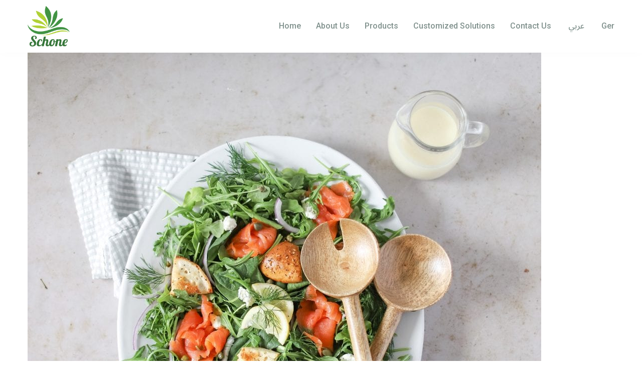

--- FILE ---
content_type: text/html; charset=UTF-8
request_url: https://www.schonefoods.com/smoked-salmon-bagel-panzanella-salad-3/
body_size: 9852
content:
<!DOCTYPE html>
<html lang="en">
<head>
	<!-- Basic Page Needs
	================================================== -->
	<meta charset="UTF-8" />
    	<meta charset="utf-8">
	<meta http-equiv="X-UA-Compatible" content="IE=edge">
	<meta name="viewport" content="width=device-width, initial-scale=1.0">
	<meta name="description" content="">
	<meta name="author" content="">
	<title>
		  SMOKED SALMON BAGEL PANZANELLA SALAD - Schone Foods	</title>
	<!-- Just for debugging purposes. Don't actually copy this line! -->
	<!--[if lt IE 9]><script src="../../docs-assets/js/ie8-responsive-file-warning.js"></script><![endif]-->

	<!-- HTML5 shim and Respond.js IE8 support of HTML5 elements and media queries -->
	<!--[if lt IE 9]>
	<script src="https://oss.maxcdn.com/libs/html5shiv/3.7.0/html5shiv.js"></script>
	<script src="https://oss.maxcdn.com/libs/respond.js/1.3.0/respond.min.js"></script>
	<![endif]-->

	<!-- Custom styles for this template -->
	<link rel="stylesheet" type="text/css" href="https://www.schonefoods.com/wp-content/themes/schone/assets/css/layout.css">
	<link rel="stylesheet" type="text/css" href="https://www.schonefoods.com/wp-content/themes/schone/assets/css/style.css?123331212311ssssss2323553">
	<link rel="stylesheet" type="text/css" href="https://www.schonefoods.com/wp-content/themes/schone/assets/css/responsive.css?1251112323ss2353">
	<link rel="preconnect" href="https://fonts.googleapis.com">
	<link rel="preconnect" href="https://fonts.gstatic.com" crossorigin>
	<link href="https://fonts.googleapis.com/css2?family=Roboto:wght@300;400;500;700;900&display=swap" rel="stylesheet">
	<link rel="preconnect" href="https://fonts.googleapis.com">
<link rel="preconnect" href="https://fonts.gstatic.com" crossorigin>
<link href="https://fonts.googleapis.com/css2?family=Noto+Sans+Arabic:wght@200;300;400;500;600;700;800;900&display=swap" rel="stylesheet">
    <meta name='robots' content='max-image-preview:large' />
	<style>img:is([sizes="auto" i], [sizes^="auto," i]) { contain-intrinsic-size: 3000px 1500px }</style>
	<!-- Google tag (gtag.js) consent mode dataLayer added by Site Kit -->
<script type="text/javascript" id="google_gtagjs-js-consent-mode-data-layer">
/* <![CDATA[ */
window.dataLayer = window.dataLayer || [];function gtag(){dataLayer.push(arguments);}
gtag('consent', 'default', {"ad_personalization":"denied","ad_storage":"denied","ad_user_data":"denied","analytics_storage":"denied","functionality_storage":"denied","security_storage":"denied","personalization_storage":"denied","region":["AT","BE","BG","CH","CY","CZ","DE","DK","EE","ES","FI","FR","GB","GR","HR","HU","IE","IS","IT","LI","LT","LU","LV","MT","NL","NO","PL","PT","RO","SE","SI","SK"],"wait_for_update":500});
window._googlesitekitConsentCategoryMap = {"statistics":["analytics_storage"],"marketing":["ad_storage","ad_user_data","ad_personalization"],"functional":["functionality_storage","security_storage"],"preferences":["personalization_storage"]};
window._googlesitekitConsents = {"ad_personalization":"denied","ad_storage":"denied","ad_user_data":"denied","analytics_storage":"denied","functionality_storage":"denied","security_storage":"denied","personalization_storage":"denied","region":["AT","BE","BG","CH","CY","CZ","DE","DK","EE","ES","FI","FR","GB","GR","HR","HU","IE","IS","IT","LI","LT","LU","LV","MT","NL","NO","PL","PT","RO","SE","SI","SK"],"wait_for_update":500};
/* ]]> */
</script>
<!-- End Google tag (gtag.js) consent mode dataLayer added by Site Kit -->
<link rel='dns-prefetch' href='//code.jquery.com' />
<link rel='dns-prefetch' href='//www.googletagmanager.com' />
<link rel="alternate" type="application/rss+xml" title="Schone Foods &raquo; Feed" href="https://www.schonefoods.com/feed/" />
<link rel="alternate" type="application/rss+xml" title="Schone Foods &raquo; Comments Feed" href="https://www.schonefoods.com/comments/feed/" />
<script type="text/javascript">
/* <![CDATA[ */
window._wpemojiSettings = {"baseUrl":"https:\/\/s.w.org\/images\/core\/emoji\/16.0.1\/72x72\/","ext":".png","svgUrl":"https:\/\/s.w.org\/images\/core\/emoji\/16.0.1\/svg\/","svgExt":".svg","source":{"concatemoji":"https:\/\/www.schonefoods.com\/wp-includes\/js\/wp-emoji-release.min.js?ver=6.8.3"}};
/*! This file is auto-generated */
!function(s,n){var o,i,e;function c(e){try{var t={supportTests:e,timestamp:(new Date).valueOf()};sessionStorage.setItem(o,JSON.stringify(t))}catch(e){}}function p(e,t,n){e.clearRect(0,0,e.canvas.width,e.canvas.height),e.fillText(t,0,0);var t=new Uint32Array(e.getImageData(0,0,e.canvas.width,e.canvas.height).data),a=(e.clearRect(0,0,e.canvas.width,e.canvas.height),e.fillText(n,0,0),new Uint32Array(e.getImageData(0,0,e.canvas.width,e.canvas.height).data));return t.every(function(e,t){return e===a[t]})}function u(e,t){e.clearRect(0,0,e.canvas.width,e.canvas.height),e.fillText(t,0,0);for(var n=e.getImageData(16,16,1,1),a=0;a<n.data.length;a++)if(0!==n.data[a])return!1;return!0}function f(e,t,n,a){switch(t){case"flag":return n(e,"\ud83c\udff3\ufe0f\u200d\u26a7\ufe0f","\ud83c\udff3\ufe0f\u200b\u26a7\ufe0f")?!1:!n(e,"\ud83c\udde8\ud83c\uddf6","\ud83c\udde8\u200b\ud83c\uddf6")&&!n(e,"\ud83c\udff4\udb40\udc67\udb40\udc62\udb40\udc65\udb40\udc6e\udb40\udc67\udb40\udc7f","\ud83c\udff4\u200b\udb40\udc67\u200b\udb40\udc62\u200b\udb40\udc65\u200b\udb40\udc6e\u200b\udb40\udc67\u200b\udb40\udc7f");case"emoji":return!a(e,"\ud83e\udedf")}return!1}function g(e,t,n,a){var r="undefined"!=typeof WorkerGlobalScope&&self instanceof WorkerGlobalScope?new OffscreenCanvas(300,150):s.createElement("canvas"),o=r.getContext("2d",{willReadFrequently:!0}),i=(o.textBaseline="top",o.font="600 32px Arial",{});return e.forEach(function(e){i[e]=t(o,e,n,a)}),i}function t(e){var t=s.createElement("script");t.src=e,t.defer=!0,s.head.appendChild(t)}"undefined"!=typeof Promise&&(o="wpEmojiSettingsSupports",i=["flag","emoji"],n.supports={everything:!0,everythingExceptFlag:!0},e=new Promise(function(e){s.addEventListener("DOMContentLoaded",e,{once:!0})}),new Promise(function(t){var n=function(){try{var e=JSON.parse(sessionStorage.getItem(o));if("object"==typeof e&&"number"==typeof e.timestamp&&(new Date).valueOf()<e.timestamp+604800&&"object"==typeof e.supportTests)return e.supportTests}catch(e){}return null}();if(!n){if("undefined"!=typeof Worker&&"undefined"!=typeof OffscreenCanvas&&"undefined"!=typeof URL&&URL.createObjectURL&&"undefined"!=typeof Blob)try{var e="postMessage("+g.toString()+"("+[JSON.stringify(i),f.toString(),p.toString(),u.toString()].join(",")+"));",a=new Blob([e],{type:"text/javascript"}),r=new Worker(URL.createObjectURL(a),{name:"wpTestEmojiSupports"});return void(r.onmessage=function(e){c(n=e.data),r.terminate(),t(n)})}catch(e){}c(n=g(i,f,p,u))}t(n)}).then(function(e){for(var t in e)n.supports[t]=e[t],n.supports.everything=n.supports.everything&&n.supports[t],"flag"!==t&&(n.supports.everythingExceptFlag=n.supports.everythingExceptFlag&&n.supports[t]);n.supports.everythingExceptFlag=n.supports.everythingExceptFlag&&!n.supports.flag,n.DOMReady=!1,n.readyCallback=function(){n.DOMReady=!0}}).then(function(){return e}).then(function(){var e;n.supports.everything||(n.readyCallback(),(e=n.source||{}).concatemoji?t(e.concatemoji):e.wpemoji&&e.twemoji&&(t(e.twemoji),t(e.wpemoji)))}))}((window,document),window._wpemojiSettings);
/* ]]> */
</script>
<style id='wp-emoji-styles-inline-css' type='text/css'>

	img.wp-smiley, img.emoji {
		display: inline !important;
		border: none !important;
		box-shadow: none !important;
		height: 1em !important;
		width: 1em !important;
		margin: 0 0.07em !important;
		vertical-align: -0.1em !important;
		background: none !important;
		padding: 0 !important;
	}
</style>
<link rel='stylesheet' id='wp-block-library-css' href='https://www.schonefoods.com/wp-includes/css/dist/block-library/style.min.css?ver=6.8.3' type='text/css' media='all' />
<style id='classic-theme-styles-inline-css' type='text/css'>
/*! This file is auto-generated */
.wp-block-button__link{color:#fff;background-color:#32373c;border-radius:9999px;box-shadow:none;text-decoration:none;padding:calc(.667em + 2px) calc(1.333em + 2px);font-size:1.125em}.wp-block-file__button{background:#32373c;color:#fff;text-decoration:none}
</style>
<style id='global-styles-inline-css' type='text/css'>
:root{--wp--preset--aspect-ratio--square: 1;--wp--preset--aspect-ratio--4-3: 4/3;--wp--preset--aspect-ratio--3-4: 3/4;--wp--preset--aspect-ratio--3-2: 3/2;--wp--preset--aspect-ratio--2-3: 2/3;--wp--preset--aspect-ratio--16-9: 16/9;--wp--preset--aspect-ratio--9-16: 9/16;--wp--preset--color--black: #000000;--wp--preset--color--cyan-bluish-gray: #abb8c3;--wp--preset--color--white: #ffffff;--wp--preset--color--pale-pink: #f78da7;--wp--preset--color--vivid-red: #cf2e2e;--wp--preset--color--luminous-vivid-orange: #ff6900;--wp--preset--color--luminous-vivid-amber: #fcb900;--wp--preset--color--light-green-cyan: #7bdcb5;--wp--preset--color--vivid-green-cyan: #00d084;--wp--preset--color--pale-cyan-blue: #8ed1fc;--wp--preset--color--vivid-cyan-blue: #0693e3;--wp--preset--color--vivid-purple: #9b51e0;--wp--preset--gradient--vivid-cyan-blue-to-vivid-purple: linear-gradient(135deg,rgba(6,147,227,1) 0%,rgb(155,81,224) 100%);--wp--preset--gradient--light-green-cyan-to-vivid-green-cyan: linear-gradient(135deg,rgb(122,220,180) 0%,rgb(0,208,130) 100%);--wp--preset--gradient--luminous-vivid-amber-to-luminous-vivid-orange: linear-gradient(135deg,rgba(252,185,0,1) 0%,rgba(255,105,0,1) 100%);--wp--preset--gradient--luminous-vivid-orange-to-vivid-red: linear-gradient(135deg,rgba(255,105,0,1) 0%,rgb(207,46,46) 100%);--wp--preset--gradient--very-light-gray-to-cyan-bluish-gray: linear-gradient(135deg,rgb(238,238,238) 0%,rgb(169,184,195) 100%);--wp--preset--gradient--cool-to-warm-spectrum: linear-gradient(135deg,rgb(74,234,220) 0%,rgb(151,120,209) 20%,rgb(207,42,186) 40%,rgb(238,44,130) 60%,rgb(251,105,98) 80%,rgb(254,248,76) 100%);--wp--preset--gradient--blush-light-purple: linear-gradient(135deg,rgb(255,206,236) 0%,rgb(152,150,240) 100%);--wp--preset--gradient--blush-bordeaux: linear-gradient(135deg,rgb(254,205,165) 0%,rgb(254,45,45) 50%,rgb(107,0,62) 100%);--wp--preset--gradient--luminous-dusk: linear-gradient(135deg,rgb(255,203,112) 0%,rgb(199,81,192) 50%,rgb(65,88,208) 100%);--wp--preset--gradient--pale-ocean: linear-gradient(135deg,rgb(255,245,203) 0%,rgb(182,227,212) 50%,rgb(51,167,181) 100%);--wp--preset--gradient--electric-grass: linear-gradient(135deg,rgb(202,248,128) 0%,rgb(113,206,126) 100%);--wp--preset--gradient--midnight: linear-gradient(135deg,rgb(2,3,129) 0%,rgb(40,116,252) 100%);--wp--preset--font-size--small: 13px;--wp--preset--font-size--medium: 20px;--wp--preset--font-size--large: 36px;--wp--preset--font-size--x-large: 42px;--wp--preset--spacing--20: 0.44rem;--wp--preset--spacing--30: 0.67rem;--wp--preset--spacing--40: 1rem;--wp--preset--spacing--50: 1.5rem;--wp--preset--spacing--60: 2.25rem;--wp--preset--spacing--70: 3.38rem;--wp--preset--spacing--80: 5.06rem;--wp--preset--shadow--natural: 6px 6px 9px rgba(0, 0, 0, 0.2);--wp--preset--shadow--deep: 12px 12px 50px rgba(0, 0, 0, 0.4);--wp--preset--shadow--sharp: 6px 6px 0px rgba(0, 0, 0, 0.2);--wp--preset--shadow--outlined: 6px 6px 0px -3px rgba(255, 255, 255, 1), 6px 6px rgba(0, 0, 0, 1);--wp--preset--shadow--crisp: 6px 6px 0px rgba(0, 0, 0, 1);}:where(.is-layout-flex){gap: 0.5em;}:where(.is-layout-grid){gap: 0.5em;}body .is-layout-flex{display: flex;}.is-layout-flex{flex-wrap: wrap;align-items: center;}.is-layout-flex > :is(*, div){margin: 0;}body .is-layout-grid{display: grid;}.is-layout-grid > :is(*, div){margin: 0;}:where(.wp-block-columns.is-layout-flex){gap: 2em;}:where(.wp-block-columns.is-layout-grid){gap: 2em;}:where(.wp-block-post-template.is-layout-flex){gap: 1.25em;}:where(.wp-block-post-template.is-layout-grid){gap: 1.25em;}.has-black-color{color: var(--wp--preset--color--black) !important;}.has-cyan-bluish-gray-color{color: var(--wp--preset--color--cyan-bluish-gray) !important;}.has-white-color{color: var(--wp--preset--color--white) !important;}.has-pale-pink-color{color: var(--wp--preset--color--pale-pink) !important;}.has-vivid-red-color{color: var(--wp--preset--color--vivid-red) !important;}.has-luminous-vivid-orange-color{color: var(--wp--preset--color--luminous-vivid-orange) !important;}.has-luminous-vivid-amber-color{color: var(--wp--preset--color--luminous-vivid-amber) !important;}.has-light-green-cyan-color{color: var(--wp--preset--color--light-green-cyan) !important;}.has-vivid-green-cyan-color{color: var(--wp--preset--color--vivid-green-cyan) !important;}.has-pale-cyan-blue-color{color: var(--wp--preset--color--pale-cyan-blue) !important;}.has-vivid-cyan-blue-color{color: var(--wp--preset--color--vivid-cyan-blue) !important;}.has-vivid-purple-color{color: var(--wp--preset--color--vivid-purple) !important;}.has-black-background-color{background-color: var(--wp--preset--color--black) !important;}.has-cyan-bluish-gray-background-color{background-color: var(--wp--preset--color--cyan-bluish-gray) !important;}.has-white-background-color{background-color: var(--wp--preset--color--white) !important;}.has-pale-pink-background-color{background-color: var(--wp--preset--color--pale-pink) !important;}.has-vivid-red-background-color{background-color: var(--wp--preset--color--vivid-red) !important;}.has-luminous-vivid-orange-background-color{background-color: var(--wp--preset--color--luminous-vivid-orange) !important;}.has-luminous-vivid-amber-background-color{background-color: var(--wp--preset--color--luminous-vivid-amber) !important;}.has-light-green-cyan-background-color{background-color: var(--wp--preset--color--light-green-cyan) !important;}.has-vivid-green-cyan-background-color{background-color: var(--wp--preset--color--vivid-green-cyan) !important;}.has-pale-cyan-blue-background-color{background-color: var(--wp--preset--color--pale-cyan-blue) !important;}.has-vivid-cyan-blue-background-color{background-color: var(--wp--preset--color--vivid-cyan-blue) !important;}.has-vivid-purple-background-color{background-color: var(--wp--preset--color--vivid-purple) !important;}.has-black-border-color{border-color: var(--wp--preset--color--black) !important;}.has-cyan-bluish-gray-border-color{border-color: var(--wp--preset--color--cyan-bluish-gray) !important;}.has-white-border-color{border-color: var(--wp--preset--color--white) !important;}.has-pale-pink-border-color{border-color: var(--wp--preset--color--pale-pink) !important;}.has-vivid-red-border-color{border-color: var(--wp--preset--color--vivid-red) !important;}.has-luminous-vivid-orange-border-color{border-color: var(--wp--preset--color--luminous-vivid-orange) !important;}.has-luminous-vivid-amber-border-color{border-color: var(--wp--preset--color--luminous-vivid-amber) !important;}.has-light-green-cyan-border-color{border-color: var(--wp--preset--color--light-green-cyan) !important;}.has-vivid-green-cyan-border-color{border-color: var(--wp--preset--color--vivid-green-cyan) !important;}.has-pale-cyan-blue-border-color{border-color: var(--wp--preset--color--pale-cyan-blue) !important;}.has-vivid-cyan-blue-border-color{border-color: var(--wp--preset--color--vivid-cyan-blue) !important;}.has-vivid-purple-border-color{border-color: var(--wp--preset--color--vivid-purple) !important;}.has-vivid-cyan-blue-to-vivid-purple-gradient-background{background: var(--wp--preset--gradient--vivid-cyan-blue-to-vivid-purple) !important;}.has-light-green-cyan-to-vivid-green-cyan-gradient-background{background: var(--wp--preset--gradient--light-green-cyan-to-vivid-green-cyan) !important;}.has-luminous-vivid-amber-to-luminous-vivid-orange-gradient-background{background: var(--wp--preset--gradient--luminous-vivid-amber-to-luminous-vivid-orange) !important;}.has-luminous-vivid-orange-to-vivid-red-gradient-background{background: var(--wp--preset--gradient--luminous-vivid-orange-to-vivid-red) !important;}.has-very-light-gray-to-cyan-bluish-gray-gradient-background{background: var(--wp--preset--gradient--very-light-gray-to-cyan-bluish-gray) !important;}.has-cool-to-warm-spectrum-gradient-background{background: var(--wp--preset--gradient--cool-to-warm-spectrum) !important;}.has-blush-light-purple-gradient-background{background: var(--wp--preset--gradient--blush-light-purple) !important;}.has-blush-bordeaux-gradient-background{background: var(--wp--preset--gradient--blush-bordeaux) !important;}.has-luminous-dusk-gradient-background{background: var(--wp--preset--gradient--luminous-dusk) !important;}.has-pale-ocean-gradient-background{background: var(--wp--preset--gradient--pale-ocean) !important;}.has-electric-grass-gradient-background{background: var(--wp--preset--gradient--electric-grass) !important;}.has-midnight-gradient-background{background: var(--wp--preset--gradient--midnight) !important;}.has-small-font-size{font-size: var(--wp--preset--font-size--small) !important;}.has-medium-font-size{font-size: var(--wp--preset--font-size--medium) !important;}.has-large-font-size{font-size: var(--wp--preset--font-size--large) !important;}.has-x-large-font-size{font-size: var(--wp--preset--font-size--x-large) !important;}
:where(.wp-block-post-template.is-layout-flex){gap: 1.25em;}:where(.wp-block-post-template.is-layout-grid){gap: 1.25em;}
:where(.wp-block-columns.is-layout-flex){gap: 2em;}:where(.wp-block-columns.is-layout-grid){gap: 2em;}
:root :where(.wp-block-pullquote){font-size: 1.5em;line-height: 1.6;}
</style>
<link rel='stylesheet' id='contact-form-7-css' href='https://www.schonefoods.com/wp-content/plugins/contact-form-7/includes/css/styles.css?ver=6.1.2' type='text/css' media='all' />
<script type="text/javascript" src="https://code.jquery.com/jquery-1.10.2.min.js?ver=1.10.2" id="jquery-js"></script>

<!-- Google tag (gtag.js) snippet added by Site Kit -->
<!-- Google Analytics snippet added by Site Kit -->
<script type="text/javascript" src="https://www.googletagmanager.com/gtag/js?id=GT-M3K4G5WQ" id="google_gtagjs-js" async></script>
<script type="text/javascript" id="google_gtagjs-js-after">
/* <![CDATA[ */
window.dataLayer = window.dataLayer || [];function gtag(){dataLayer.push(arguments);}
gtag("set","linker",{"domains":["www.schonefoods.com"]});
gtag("js", new Date());
gtag("set", "developer_id.dZTNiMT", true);
gtag("config", "GT-M3K4G5WQ");
/* ]]> */
</script>
<link rel="https://api.w.org/" href="https://www.schonefoods.com/wp-json/" /><link rel="alternate" title="JSON" type="application/json" href="https://www.schonefoods.com/wp-json/wp/v2/posts/3315" /><link rel="canonical" href="https://www.schonefoods.com/smoked-salmon-bagel-panzanella-salad-3/" />
<link rel='shortlink' href='https://www.schonefoods.com/?p=3315' />
<link rel="alternate" title="oEmbed (JSON)" type="application/json+oembed" href="https://www.schonefoods.com/wp-json/oembed/1.0/embed?url=https%3A%2F%2Fwww.schonefoods.com%2Fsmoked-salmon-bagel-panzanella-salad-3%2F" />
<link rel="alternate" title="oEmbed (XML)" type="text/xml+oembed" href="https://www.schonefoods.com/wp-json/oembed/1.0/embed?url=https%3A%2F%2Fwww.schonefoods.com%2Fsmoked-salmon-bagel-panzanella-salad-3%2F&#038;format=xml" />
<meta name="generator" content="Site Kit by Google 1.163.0" /><style type='text/css'>.rp4wp-related-posts ul{width:100%;padding:0;margin:0;float:left;}
.rp4wp-related-posts ul>li{list-style:none;padding:0;margin:0;padding-bottom:20px;clear:both;}
.rp4wp-related-posts ul>li>p{margin:0;padding:0;}
.rp4wp-related-post-image{width:35%;padding-right:25px;-moz-box-sizing:border-box;-webkit-box-sizing:border-box;box-sizing:border-box;float:left;}</style>

<!-- Google Tag Manager snippet added by Site Kit -->
<script type="text/javascript">
/* <![CDATA[ */

			( function( w, d, s, l, i ) {
				w[l] = w[l] || [];
				w[l].push( {'gtm.start': new Date().getTime(), event: 'gtm.js'} );
				var f = d.getElementsByTagName( s )[0],
					j = d.createElement( s ), dl = l != 'dataLayer' ? '&l=' + l : '';
				j.async = true;
				j.src = 'https://www.googletagmanager.com/gtm.js?id=' + i + dl;
				f.parentNode.insertBefore( j, f );
			} )( window, document, 'script', 'dataLayer', 'GTM-5NKN5PKM' );
			
/* ]]> */
</script>

<!-- End Google Tag Manager snippet added by Site Kit -->
<link rel="icon" href="https://www.schonefoods.com/wp-content/uploads/2022/03/favicon-120x120.png" sizes="32x32" />
<link rel="icon" href="https://www.schonefoods.com/wp-content/uploads/2022/03/favicon-300x300.png" sizes="192x192" />
<link rel="apple-touch-icon" href="https://www.schonefoods.com/wp-content/uploads/2022/03/favicon-300x300.png" />
<meta name="msapplication-TileImage" content="https://www.schonefoods.com/wp-content/uploads/2022/03/favicon-300x300.png" />
		<style type="text/css" id="wp-custom-css">
			.page-id-345.entry-title {
display: none;
}		</style>
		</head>
<body data-rsssl=1 class="wp-singular post-template-default single single-post postid-3315 single-format-standard wp-theme-schone">
<!-- Wrapper Start -->
<div id="wrapper">
<header>
	<div class="container">
		<div class="row">
			<div class="col-md-12 header-menu-main">
									<div class="logo-main">
						<a href="https://www.schonefoods.com/"><img src="https://www.schonefoods.com/wp-content/uploads/2022/03/Schone-Logo.svg" alt="Logo"/></a>
						<div class="mobile-menu-ico">
							<i class="fa fa-bars"></i>
						</div>
					</div>
								<div class="header-menu">
					<ul id="menu-primary-menu" class=""><li id="menu-item-29" class="menu-item menu-item-type-post_type menu-item-object-page menu-item-home first menu-item-29"><a title="Home" href="https://www.schonefoods.com/">Home</a></li>
<li id="menu-item-30" class="menu-item menu-item-type-post_type menu-item-object-page menu-item-30"><a title="About Us" href="https://www.schonefoods.com/about-us/">About Us</a></li>
<li id="menu-item-33" class="menu-item menu-item-type-post_type menu-item-object-page menu-item-33"><a title="Products" href="https://www.schonefoods.com/products/">Products</a></li>
<li id="menu-item-32" class="menu-item menu-item-type-post_type menu-item-object-page menu-item-32"><a title="Customized Solutions" href="https://www.schonefoods.com/customized-solutions/">Customized Solutions</a></li>
<li id="menu-item-31" class="menu-item menu-item-type-post_type menu-item-object-page menu-item-31"><a title="Contact Us" href="https://www.schonefoods.com/contact-us/">Contact Us</a></li>
<li id="menu-item-300" class="engLanguage nohover ara menu-item menu-item-type-custom menu-item-object-custom menu-item-300"><a title="عربي" href="https://www.schonefoods.com/ar/"><span class="glyphicon Arabic"></span>&nbsp;عربي</a></li>
<li id="menu-item-301" class="engLanguage nohover menu-item menu-item-type-custom menu-item-object-custom last menu-item-301"><a title="Ger" href="https://www.schonefoods.com/ger/"><span class="glyphicon Germany"></span>&nbsp;Ger</a></li>
</ul>				</div>
			</div>
		</div>
	</div>
</header><div class="container">
<div class="singlepage">
		
		
		<div class="post-3315 post type-post status-publish format-standard has-post-thumbnail hentry category-recipe category-tips" id="post-3315">
		
	
		<div class="singlethumb">
		
			<img width="1024" height="1024" src="https://www.schonefoods.com/wp-content/uploads/2024/04/11.jpg" class="attachment-post-thumbnail size-post-thumbnail wp-post-image" alt="" decoding="async" fetchpriority="high" srcset="https://www.schonefoods.com/wp-content/uploads/2024/04/11.jpg 1024w, https://www.schonefoods.com/wp-content/uploads/2024/04/11-300x300.jpg 300w, https://www.schonefoods.com/wp-content/uploads/2024/04/11-150x150.jpg 150w, https://www.schonefoods.com/wp-content/uploads/2024/04/11-768x768.jpg 768w, https://www.schonefoods.com/wp-content/uploads/2024/04/11-120x120.jpg 120w" sizes="(max-width: 1024px) 100vw, 1024px" />	
			</div>
			
			<div class="singlethumbcontent">
			
				<h2>SMOKED SALMON BAGEL PANZANELLA SALAD</h2>
					
					
					
				<p>I took some of the best flavour combinations of all time, and made a fresh new salad! This Smoked Salmon Bagel Panzanella Salad is full of creamy chunks of herbed creamy cheese, crispy bagel croutons, smoked salmon, sliced red onion, fresh dill and briny capers. Super excited for you all to try this recipe. I truly haven’t seen this anywhere else!</p>
<p>&nbsp;</p>
<p>Nothing beats new salad ideas, and this <a href="https://www.schonefoods.com/6-foods-to-eat-for-healthier-hair/">Salmon Bagel Panzanella Salad</a> is super fun and easy to throw together. A bonus is that it even works as a brunch, lunch or dinner <a href="https://www.schonefoods.com/the-perfect-blend-plum-coffee-cake-delight/">recipe</a>! Let’s get down to it, shall we?</p>
<h2 class="wp-block-heading">What is Panzanella?</h2>
<p>Panzanella is an Italian salad made from pieces of stale bread with the addition of tomatoes, onions, or basil, and a dressing of vinegar and olive oil. The salad is a specialty of Tuscany (oh how I miss you), where it is usually served in the summer, making use of the fresh summer vegetables that are in season. The two words: <em>pane</em>, meaning <em>bread</em>, and <em>zanella</em>, meaning <em>soup <a href="https://www.schonefoods.com/fraiche-table-shawarma-bowls/">bowl</a>. </em>This recipe is by NO MEANS authentic, but it’s a fun play on a classic using bagels instead of croutons.</p>
<h2 class="wp-block-heading">Homemade Bagel Croutons</h2>
<p>I love homemade croutons (see my original recipe here) and these bagel croutons are SO easy and fun. Take your favourite bagel flavour (I used Everything Bagel so I didn’t have to add much seasoning) and cover in a little pinch of salt and a drizzle of <a href="https://www.schonefoods.com/citrus-kiwi-fruit-salad-with-honey-lime-dressing/">olive oil</a> and bake at 400 F for 10 minutes until crispy. Super addicting and a fun way to use up bagels on the verge of going stale!</p>
<h2 class="wp-block-heading">What is Cold Smoked Salmon?</h2>
<p><a href="https://www.schonefoods.com/smoked-salmon-bagel-panzanella-salad/">Smoked salmon</a> can be made from any part of the fish, and it starts with salt curing or brining. The salmon can be covered in spices or a dry rub after curing, then smoked in one of two ways: cold or hot.</p>
<div class="jsx-1503450508 Post__item Post__html">
<div class="Html">
<p>Cold-smoked salmon, the type used in this recipe, is where the salmon is slowly exposed to smoke in a controlled environment for several days. The salmon stays very moist, develops a silky texture and a beautiful colour. Cold-smoked salmon has a subtle layer of smoky flavour and is the common type of salmon used in a bagel and cream cheese and is usually sold thinly sliced!  I get mine from Tru Local.</p>
<p>The base of this salad is arugula which brings a great peppery flavour to the party. But a big bonus is how healthy arugula is. It is actually from the same family as brussels sprouts, kale, cauliflower, and broccoli! Arugula is such  a nutrient-dense green and is high in fiber and phytochemicals, and like all leafy greens, low in calories. Feel even better about your next fresh arugula salad (I love tossing it with olive oil and a pinch of salt to top on our pizzas). Learn more from an article here!</p>
<p>For more cold salad recipes try <a href="https://www.schonefoods.com/spring-asparagus-salad/">this Spring Asparagus</a> Salad, Crab Wedge</p>
<h2 class="wprm-recipe-name">Smoked Salmon Bagel Panzanella Salad</h2>
<div class="wprm-recipe-summary">
<p>I took some of the best flavour combinations of all time, and made a fresh new salad! This Smoked Salmon Bagel Panzanella Salad is full of creamy chunks of Boursin cheese, crispy bagel croutons, smoked salmon, sliced red onion, dill and capers. Super excited for you all to try this recipe. I truly haven&#8217;t seen this anywhere else!</p>
</div>
<div class="wprm-recipe-details-container wprm-recipe-tags-container">
<div class="wprm-recipe-course-container"> <span class="wprm-recipe-details-name wprm-recipe-course-name">Course</span> <span class="wprm-recipe-course">Dinner, Lunch, Salad</span></div>
<div class="wprm-recipe-keyword-container"> <span class="wprm-recipe-details-name wprm-recipe-keyword-name">Keyword</span> <span class="wprm-recipe-keyword">Arugula, bagel, Cherry Kale Salad, Panzanella, Salmon, smoked salmon</span></div>
</div>
<div class="wprm-recipe-details-container wprm-recipe-times-container">
<div class="wprm-recipe-total-time-container"> <span class="wprm-recipe-details-name wprm-recipe-total-time-name">Total Time</span> <span class="wprm-recipe-details wprm-recipe-details-minutes wprm-recipe-total_time wprm-recipe-total_time-minutes">5</span> <span class="wprm-recipe-details-unit wprm-recipe-details-minutes wprm-recipe-total_time-unit wprm-recipe-total_timeunit-minutes">minutes</span></div>
</div>
<div class="wprm-recipe-details-container">
<div class="wprm-recipe-servings-container"> <span class="wprm-recipe-details-name wprm-recipe-servings-name">Servings</span> <span class="wprm-recipe-details wprm-recipe-servings wprm-recipe-servings-59841">4</span> <span class="wprm-recipe-details-unit wprm-recipe-servings-unit">-6</span></div>
<div class="wprm-recipe-author-container"> <span class="wprm-recipe-details-name wprm-recipe-author-name">Author</span> <span class="wprm-recipe-details wprm-recipe-author">Fraiche</span></div>
</div>
<div class="wprm-recipe-ingredients-container">
<h3 class="wprm-recipe-header">Ingredients</h3>
<div class="wprm-recipe-ingredient-group">
<h4 class="wprm-recipe-group-name wprm-recipe-ingredient-group-name">For the Dressing</h4>
<ul class="wprm-recipe-ingredients">
<li class="wprm-recipe-ingredient"><span class="wprm-recipe-ingredient-amount">2</span> <span class="wprm-recipe-ingredient-name">garlic cloves minced</span></li>
<li class="wprm-recipe-ingredient"><span class="wprm-recipe-ingredient-name">Juice of 1 <a href="https://www.schonefoods.com/summer-fruit-salad-with-coconut-lemon-poppyseed-dressing/">lemon</a></span></li>
<li class="wprm-recipe-ingredient"><span class="wprm-recipe-ingredient-amount">2</span> <span class="wprm-recipe-ingredient-unit">teaspoons</span> <span class="wprm-recipe-ingredient-name">Dijon mustard</span></li>
<li class="wprm-recipe-ingredient"><span class="wprm-recipe-ingredient-amount">1</span> <span class="wprm-recipe-ingredient-unit">tablespoon</span> <span class="wprm-recipe-ingredient-name">sugar</span></li>
<li class="wprm-recipe-ingredient"><span class="wprm-recipe-ingredient-amount">3</span> <span class="wprm-recipe-ingredient-unit">tablespoons</span> <span class="wprm-recipe-ingredient-name">white wine vinegar</span></li>
<li class="wprm-recipe-ingredient"><span class="wprm-recipe-ingredient-amount">2</span> <span class="wprm-recipe-ingredient-unit">tablespoons</span> <span class="wprm-recipe-ingredient-name">mayonnaise </span><span class="wprm-recipe-ingredient-notes">use <a href="https://www.schonefoods.com/grillable-veggie-burgers-with-diner-sauce/">vegan</a> if desired</span></li>
<li class="wprm-recipe-ingredient"><span class="wprm-recipe-ingredient-amount">2/3</span> <span class="wprm-recipe-ingredient-unit">cup</span> <span class="wprm-recipe-ingredient-name">canola or olive oil</span></li>
<li class="wprm-recipe-ingredient"><span class="wprm-recipe-ingredient-name">salt and pepper to taste</span></li>
</ul>
</div>
<div class="wprm-recipe-ingredient-group">
<h4 class="wprm-recipe-group-name wprm-recipe-ingredient-group-name">For the Bagel Croutons</h4>
<ul class="wprm-recipe-ingredients">
<li class="wprm-recipe-ingredient"><span class="wprm-recipe-ingredient-amount">2</span> <span class="wprm-recipe-ingredient-name">bagels cut into bit sized pieces</span> <span class="wprm-recipe-ingredient-notes">(we used Everything Bagel Seasoned bagels)</span></li>
<li class="wprm-recipe-ingredient"><span class="wprm-recipe-ingredient-amount">1</span> <span class="wprm-recipe-ingredient-unit">tablespoon</span> <span class="wprm-recipe-ingredient-name">canola or olive oil</span></li>
<li class="wprm-recipe-ingredient"><span class="wprm-recipe-ingredient-name">pinch of salt or Everything Bagel Seasoning</span></li>
</ul>
</div>
<div class="wprm-recipe-ingredient-group">
<h4 class="wprm-recipe-group-name wprm-recipe-ingredient-group-name">For the Salad</h4>
<ul class="wprm-recipe-ingredients">
<li style="list-style-type: none;">
<ul class="wprm-recipe-ingredients">
<li class="wprm-recipe-ingredient"><span class="wprm-recipe-ingredient-amount">4</span> <span class="wprm-recipe-ingredient-unit">cups</span> <span class="wprm-recipe-ingredient-name">arugula</span> <span class="wprm-recipe-ingredient-notes">lightly packed</span></li>
<li class="wprm-recipe-ingredient"><span class="wprm-recipe-ingredient-amount">1/4</span> <span class="wprm-recipe-ingredient-unit">cup</span> <span class="wprm-recipe-ingredient-name">thinly sliced red onion</span></li>
<li class="wprm-recipe-ingredient"><span class="wprm-recipe-ingredient-amount">1</span> <span class="wprm-recipe-ingredient-unit">tablespoon</span> <span class="wprm-recipe-ingredient-name">capers</span> <span class="wprm-recipe-ingredient-notes">(optional)</span></li>
</ul>
</li>
</ul>
<ul class="wprm-recipe-ingredients">
<li style="list-style-type: none;">
<ul class="wprm-recipe-ingredients">
<li class="wprm-recipe-ingredient"><span class="wprm-recipe-ingredient-amount">1/4</span> <span class="wprm-recipe-ingredient-unit">cup</span> <span class="wprm-recipe-ingredient-name">fresh dill rough chopped</span></li>
<li class="wprm-recipe-ingredient"><span class="wprm-recipe-ingredient-amount">1/4</span> <span class="wprm-recipe-ingredient-unit">cup</span> <span class="wprm-recipe-ingredient-name">crumbled Boursin </span><span class="wprm-recipe-ingredient-notes">or herbed cream cheese</span></li>
<li class="wprm-recipe-ingredient"><span class="wprm-recipe-ingredient-name">Bagel Croutons</span></li>
<li class="wprm-recipe-ingredient"><span class="wprm-recipe-ingredient-amount">6</span> <span class="wprm-recipe-ingredient-unit">oz</span> <span class="wprm-recipe-ingredient-name">smoked salmon* torn in pieces</span></li>
</ul>
</li>
</ul>
<div id="AdThrive_Native_Recipe_1" class="adthrive-ad adthrive-native-recipe"></div>
</div>
</div>
<div class="wprm-recipe-instructions-container">
<h3 class="wprm-recipe-header">Instructions</h3>
<div class="wprm-recipe-instruction-group">
<h4 class="wprm-recipe-group-name wprm-recipe-instruction-group-name">For the Dressing</h4>
<ol class="wprm-recipe-instructions">
<li class="wprm-recipe-instruction">
<div class="wprm-recipe-instruction-text">
<p>To prepare the dressing, in a small but tall bowl (or large cup), whisk the garlic, lemon, Dijon, sugar, white wine vinegar and mayo together.</p>
</div>
</li>
<li class="wprm-recipe-instruction">
<div class="wprm-recipe-instruction-text">
<p>Slowly add the oil while whisking until it is all mixed in.  Add salt to taste (I just use a couple of pinches).</p>
</div>
</li>
</ol>
</div>
<div class="wprm-recipe-instruction-group">
<h4 class="wprm-recipe-group-name wprm-recipe-instruction-group-name">For the Croutons</h4>
<ol class="wprm-recipe-instructions">
<li class="wprm-recipe-instruction">
<div class="wprm-recipe-instruction-text">
<p>Preheat the oven to 400 F and line a baking sheet with parchment.</p>
</div>
</li>
<li class="wprm-recipe-instruction">
<div class="wprm-recipe-instruction-text">
<p>Toss the bagel pieces in the oil and salt (or seasoning) and <a href="https://www.schonefoods.com/plum-oat-bran-muffins/">bake</a> in oven for around 10 minutes, until light golden brown.</p>
</div>
</li>
</ol>
</div>
<div class="wprm-recipe-instruction-group">
<h4 class="wprm-recipe-group-name wprm-recipe-instruction-group-name">For the Salad</h4>
<ol class="wprm-recipe-instructions">
<li class="wprm-recipe-instruction">
<div class="wprm-recipe-instruction-text">
<p>Assemble the salad starting with the arugula then topping with the red onion, capers, fresh dill, crumbled Boursin cheese, <a href="https://www.schonefoods.com/smoked-salmon-bagel-panzanella-salad-2/">bagel croutons and smoked salmon</a> pieces. Toss with dressing and serve</p>
</div>
</li>
</ol>
</div>
</div>
</div>
</div>
<p>&nbsp;</p>
<div class='rp4wp-related-posts'>
<h3>Related Posts</h3>
<ul>
<li><div class='rp4wp-related-post-content'>
<a href='https://www.schonefoods.com/smoked-salmon-bagel-panzanella-salad-2/'>Smoked Salmon Bagel Panzanella Salad</a><p>Introduction: Savor the fusion of Italian charm and contemporary flair with the Smoked Salmon Bagel&hellip;</p></div>
</li>
<li><div class='rp4wp-related-post-content'>
<a href='https://www.schonefoods.com/smoked-salmon-bagel-panzanella-salad/'>SMOKED SALMON BAGEL PANZANELLA SALAD</a><p>What is Panzanella? Panzanella is an Italian salad made from pieces of stale bread with&hellip;</p></div>
</li>
<li><div class='rp4wp-related-post-content'>
<a href='https://www.schonefoods.com/smoked-salmon-bagel-panzanella-salad-2/'>Smoked Salmon Bagel Panzanella Salad</a><p>Introduction: Savor the fusion of Italian charm and contemporary flair with the Smoked Salmon Bagel&hellip;</p></div>
</li>
</ul>
</div>
								
				
				
				
				<div class="maincommentform">
												</div>
				
			</div>
			
						
		</div>

	

		</div>
	</div>

<footer>
	<div class="container">
		<div class="row">
			<div class="col-md-4 logo-footer">
									<div class="logo-main-footer">
						<a href="https://www.schonefoods.com/"><img src="https://www.schonefoods.com/wp-content/uploads/2022/03/Schone-Logo.svg" alt="Logo"/></a>
					</div>
								<h4>Follow Us</h4>
				<ul class="social-ico">
																		<li><a href="https://www.linkedin.com/company/schonefoods/"><i class="fa fa-linkedin" aria-hidden="true"></i> </a></li>
															</ul>
			</div>
			<div class="col-md-4 footer-col">
				<h3>Quick Links</h3>
				<ul id="menu-primary-menu-1" class=""><li class="menu-item menu-item-type-post_type menu-item-object-page menu-item-home first menu-item-29"><a title="Home" href="https://www.schonefoods.com/">Home</a></li>
<li class="menu-item menu-item-type-post_type menu-item-object-page menu-item-30"><a title="About Us" href="https://www.schonefoods.com/about-us/">About Us</a></li>
<li class="menu-item menu-item-type-post_type menu-item-object-page menu-item-33"><a title="Products" href="https://www.schonefoods.com/products/">Products</a></li>
<li class="menu-item menu-item-type-post_type menu-item-object-page menu-item-32"><a title="Customized Solutions" href="https://www.schonefoods.com/customized-solutions/">Customized Solutions</a></li>
<li class="menu-item menu-item-type-post_type menu-item-object-page menu-item-31"><a title="Contact Us" href="https://www.schonefoods.com/contact-us/">Contact Us</a></li>
<li class="engLanguage nohover ara menu-item menu-item-type-custom menu-item-object-custom menu-item-300"><a title="عربي" href="https://www.schonefoods.com/ar/"><span class="glyphicon Arabic"></span>&nbsp;عربي</a></li>
<li class="engLanguage nohover menu-item menu-item-type-custom menu-item-object-custom last menu-item-301"><a title="Ger" href="https://www.schonefoods.com/ger/"><span class="glyphicon Germany"></span>&nbsp;Ger</a></li>
</ul>			</div>
			<div class="col-md-4 footer-col contact-details">
				<h3>For inquiries & orders</h3>
				<ul>
					<li><b>The Kingdom of Saudi Arabia:</b></li>
																		<li><a href="mailto:ksa.foodsolutions@shanfoods.sa">ksa.foodsolutions@shanfoods.sa</a>
							</li>
							<li><a href="tel:+966 508208990">Mob +966 508208990</a>
							</li>
															</ul>
				<ul>
					<li><b>United Arab Emirates:</b></li>
																		<li><a href="mailto:uae.foodsolutions@martinhulle.com">uae.foodsolutions@martinhulle.com</a>
							</li>
							<li><a href="tel:+971 503588196">Mob +971 503588196</a>
							</li>
															</ul>
			</div>
		</div>
	</div>
	<div class="container">
		<div class="row">
			<div class="col-md-12 copyright">
				<p>Copyright © 2022. Schone</p>
			</div>
		</div>
	</div>
</footer>
</div> <!--Wrapper End-->
<!-- Bootstrap core JavaScript
================================================== -->
<!-- Placed at the end of the document so the pages load faster -->
<script src="https://www.schonefoods.com/wp-content/themes/schone/assets/js/plugin.js"></script>
<script src="https://www.schonefoods.com/wp-content/themes/schone/assets/js/custom.js?123"></script>
<!--<script>-->
<!--    $(window).scroll(function() {-->
<!--        var scroll = $(window).scrollTop();-->
<!--        if (scroll >= 500)-->
<!--        {-->
<!--            $('.header_nav').addClass("sticky");-->
<!--        }-->
<!--        else{-->
<!--            $('.header_nav').removeClass("sticky");-->
<!--        }-->
<!--    });-->
<!--</script>-->
<script type="speculationrules">
{"prefetch":[{"source":"document","where":{"and":[{"href_matches":"\/*"},{"not":{"href_matches":["\/wp-*.php","\/wp-admin\/*","\/wp-content\/uploads\/*","\/wp-content\/*","\/wp-content\/plugins\/*","\/wp-content\/themes\/schone\/*","\/*\\?(.+)"]}},{"not":{"selector_matches":"a[rel~=\"nofollow\"]"}},{"not":{"selector_matches":".no-prefetch, .no-prefetch a"}}]},"eagerness":"conservative"}]}
</script>
		<!-- Google Tag Manager (noscript) snippet added by Site Kit -->
		<noscript>
			<iframe src="https://www.googletagmanager.com/ns.html?id=GTM-5NKN5PKM" height="0" width="0" style="display:none;visibility:hidden"></iframe>
		</noscript>
		<!-- End Google Tag Manager (noscript) snippet added by Site Kit -->
		<script type="text/javascript" src="https://www.schonefoods.com/wp-includes/js/dist/hooks.min.js?ver=4d63a3d491d11ffd8ac6" id="wp-hooks-js"></script>
<script type="text/javascript" src="https://www.schonefoods.com/wp-includes/js/dist/i18n.min.js?ver=5e580eb46a90c2b997e6" id="wp-i18n-js"></script>
<script type="text/javascript" id="wp-i18n-js-after">
/* <![CDATA[ */
wp.i18n.setLocaleData( { 'text direction\u0004ltr': [ 'ltr' ] } );
/* ]]> */
</script>
<script type="text/javascript" src="https://www.schonefoods.com/wp-content/plugins/contact-form-7/includes/swv/js/index.js?ver=6.1.2" id="swv-js"></script>
<script type="text/javascript" id="contact-form-7-js-before">
/* <![CDATA[ */
var wpcf7 = {
    "api": {
        "root": "https:\/\/www.schonefoods.com\/wp-json\/",
        "namespace": "contact-form-7\/v1"
    }
};
/* ]]> */
</script>
<script type="text/javascript" src="https://www.schonefoods.com/wp-content/plugins/contact-form-7/includes/js/index.js?ver=6.1.2" id="contact-form-7-js"></script>
<script type="text/javascript" src="https://www.schonefoods.com/wp-content/plugins/google-site-kit/dist/assets/js/googlesitekit-consent-mode-bc2e26cfa69fcd4a8261.js" id="googlesitekit-consent-mode-js"></script>
</body>
</html>


--- FILE ---
content_type: text/css
request_url: https://www.schonefoods.com/wp-content/themes/schone/assets/css/style.css?123331212311ssssss2323553
body_size: 2830
content:
:root {--primary-color: #e74032;--secondary-color: #572c8b;--white: #FFFFFF}
::-webkit-scrollbar {width: 10px;background-color: #f5f5f5}
::-webkit-scrollbar-button:end:increment, ::-webkit-scrollbar-button:start:decrement {display: none}
::-webkit-scrollbar-track-piece {-webkit-box-shadow: inset 0 0 6px rgba(0, 0, 0, .3);box-shadow: inset 0 0 6px rgba(0, 0, 0, .3);background-color: #dedede}
::-webkit-scrollbar-thumb:vertical {border-radius: 0;-webkit-box-shadow: inset 0 0 6px rgba(0, 0, 0, .3);box-shadow: inset 0 0 6px rgba(0, 0, 0, .3);background-color: #050607}
[class^=box-] {display: none}
[class^=box-].showfirst {display: block}
.customradio {display: inline-block;position: relative;padding-left: 25px;margin-bottom: 0;cursor: pointer;font-size: 15px;-webkit-user-select: none;-moz-user-select: none;-ms-user-select: none;user-select: none;vertical-align: middle;font-weight: 400;color: var(--white)}
.customradio input {position: absolute;opacity: 0;cursor: pointer}
.checkmark {position: absolute;top: 4px;left: 0;height: 11px;width: 11px;border-radius: 3px;background-color: #e0e0e0}
.customradio input:checked ~ .checkmark {background: #ff6101}
.slick-list {margin: 0 -15px}
.slick-slide {margin: 0 15px}
ul.slick-dots {padding: 20px 0 0;text-align: center}
ul.slick-dots li {margin: 0 8px 0 0;width: auto;display: inline-block;vertical-align: middle;overflow: hidden;padding: 0;border: none}
.slick-dots li button:before {color: var(--white);opacity: 1;font-size: 20px}
.slick-dots li button {height: 11px;width: 11px;border-radius: 50%;padding: 0;background: #d6d6d6;border: none;cursor: pointer;font-size: 0;padding: 0;-webkit-transition: all .4s ease-In-out;-moz-transition: all .4s ease-In-out;-o-transition: all .4s ease-In-out;transition: all .4s ease-In-out;box-sizing: border-box}
.slick-dots li.slick-active button {background: #c9022c}
span.arrows {width: 36px;height: 36px;border: none;position: absolute;top: 0;bottom: 0;margin: auto;z-index: 2;cursor: pointer;line-height: 39px;font-size: 12px;text-align: center;font-weight: 300;top: 0;border-radius: 0;background: #dde2e6;color: #222}
span.arrows.next {right: 1%}
.slick-initialized .slick-slide {outline: 0 !important}
p {color: #202221;font-size: 18px;line-height: 34px;margin-bottom: 0}
p + p {margin-top: 15px}
ul {padding: 0;margin: 0;list-style: none}
@media (min-width: 100px) {
    .padding-full {padding-right: 15px;padding-left: 15px}
    .no-padding {padding-left: 0;padding-right: 0}
    .no-padding-left {padding-left: 0}
    .no-padding-right {padding-right: 0}
}
body {font-family: 'Roboto', sans-serif;overflow-x: hidden !important}
.header-menu ul {
    display: flex;
    align-items: center;
}

.header-menu ul li a {
    color: #80918D;
    font-size: 16px;
    line-height: 26px;
    font-weight: 500;
    display: block;
    border-bottom: 2px solid #fff;
}

.header-menu ul li+li {
    margin-left: 30px;
}

.header-menu-main {
    display: flex;
    align-items: center;
    justify-content: space-between;
}
.banner-img img {
    width: 100%;
    height: auto;
}
.banner-item {
    position: relative;
}

.banner-content {
    position: absolute;
    top: 50%;
    transform: translateY(-50%);
    width: 100%;
}

.banner-con-iner h2 {
    color: #419343;
    font-weight: 800;
    font-size: 36px;
    line-height: 70px;
    text-transform: uppercase;
}

.banner-con-iner h2 span {
    color: #B0D136;
}

.banner-btn a {
    background: #B0D136;
    color: #fff;
    font-weight: 600;
    display: table;
    width: 200px;
    text-align: center;
    height: 50px;
    display: flex;
    align-items: center;
    justify-content: center;
    border-radius: 50px;
    transition: 0.3s;
}

.banner-btn {
    margin-top: 30px;
}
header {
    padding: 12px 0;
    box-shadow: 0 0 20px rgb(0 0 0 / 2%);
    position: relative;
    z-index: 9999;
}
ul.slick-dots {
    padding: 5px 0 0;
    text-align: center;
}
.about-con {
    text-align: center;
}

.about-con .banner-btn {
    display: table;
    margin: 30px auto 0;
}

.about-con h2 {
    color: #419343;
    font-size: 44px;
    text-transform: uppercase;
    font-weight: 700;
    margin: 0 0 25px;
}

section.sec-2.about-schone {
    padding: 120px 0px;
    position: relative;
    background: #F5F9F9;
}
.slick-dots li button {
    background: transparent;
    border: 1px solid #419343;
    outline: none;
}

.slick-dots li.slick-active button {
    background: #419343;
    height: 13px;
    width: 13px;
}
.banner-btn a i.fa {
    margin-right: 7px;
}
.about-schone img.about-left-img {
    position: absolute;
    left: 0;
    top: 0;
    height: 100%;
}

.about-schone img.about-right-img {
    position: absolute;
    right: 0;
    top: 0;
    height: 100%;
}
.banner-btn a:hover {
    background: #419343;
}
.food-con h2 {
    color: #419343;
    font-size: 44px;
    text-transform: uppercase;
    font-weight: 700;
    margin: 0 0 25px;
    text-align: center;
}

.food-con p {
    text-align: center;
    font-size: 16px;
    line-height: 26px;
}

.food-con {
    margin-bottom: 50px;
}
section.sec-3.food-category {
    background: #F3F2F2 url("../images/category-bg.png") bottom center / cover no-repeat;
    padding: 70px 0;
}
.food-catory-details .row > div {
    padding: 0 !important;
}

.food-catory-details .row {
    margin: 0;
    height: 100%;
}

.food-category-lst {
    background: #fff;
    border-radius: 7px;
    padding: 0;
    overflow: hidden;
    display: flex;
    flex-direction: column;
    justify-content: space-between;
}

.food-category-lst ul li a {
    display: block;
    padding: 12px 20px;
    color: #333;
    font-size: 16px;
    transition: 0.3s;
    line-height: 22px;
}

.food-category-lst ul li.active a,.food-category-lst ul li:hover a {
    background: #419343;
    color: #fff;
    font-weight: 600;
}

.food-category-lst ul li+li a {
    border-top: 1px solid #ccc;
}

.food-category-lst ul + a {
    color: #333;
    text-align: center;
    padding: 0 0 10px;
}
.food-catory-details .row .category-product {
    background: #fff;
    padding: 18px 0 !important;
}

.category-product ul {
    padding: 0 15px;
    list-style: circle;
    padding-left: 33px;
}

.category-product h5 {
    font-size: 16px;
    font-weight: 700;
    color: #419343;
    padding: 0 15px;
    line-height: 24px;
}

.category-product ul li {font-size: 14px;line-height: 26px;font-weight: 500;text-transform: capitalize;}

.categoyr-img img {
    height: 100%;
    object-fit: cover;
    object-position: center;
    max-width: 100%;
}

.food-catory-details > div {
    border-radius: 7px;
    overflow: hidden;
    height: 100%;
}
.food-con.white-title h2 {
    color: #fff;
}

section.sec-4.tech-expertise {
    background: url("../images/green-bg.jpg") center center / cover no-repeat;
    padding: 70px 0;
}
.texh-box h3 {
    color: #fff;
    font-size: 18px;
    line-height: 30px;
    text-align: center;
}

.tech-boxes {
    text-align: center;
}

.tech-boxes img {
    margin-bottom: 20px;
    max-height: 90px;
}
.about-con p {max-width: 100%;margin: 0 auto;}
img.search-sec-left-img {
    position: absolute;
    left: 3%;
    max-height: 100%;
    top: 50%;
    transform: translateY(-50%);
}

img.search-sec-right-img {
    position: absolute;
    right: 3%;
    max-height: 100%;
    top: 50%;
    transform: translateY(-50%);
}

section.sec-2.about-schone.search-sec {
    padding: 140px 0;
    background: #f3f2f2 url("../images/research-bg.png") center center / cover no-repeat;
}
footer {
    padding: 70px 0 0;
    border-top: 5px solid #F3F2F2;
}

.logo-footer h4 {
    color: #B2B2B2;
    font-weight: 400;
    margin: 25px 0 15px;
    font-size: 20px;
}

ul.social-ico {
    display: flex;
    align-items: center;
}

ul.social-ico li a {
    width: 45px;
    height: 45px;
    border-radius: 100%;
    background: #B2B2B2;
    display: block;
    display: flex;
    align-items: center;
    justify-content: center;
    color: #fff;
    font-size: 21px;
    transition: 0.3s;
}

ul.social-ico ul li {
    display: flex;
    align-items: center;
    justify-content: center;
}

ul.social-ico li+li {
    margin-left: 10px;
}

ul.social-ico li:hover a {
    background: #419243;
}
.footer-col h3 {
    color: #80918D;
    font-weight: 400;
    font-size: 26px;
    line-height: 34px;
    margin-bottom: 12px;
}

.footer-col ul#menu-primary-menu-1 li a {
    color: #262626;
    font-size: 18px;
    line-height: 40px;
}
.contact-details ul li b {
    font-size: 15px;
    color: #419243;
    line-height: 28px;
}

.contact-details ul li a {
    color: #000;
    font-size: 14px;
    line-height: 32px;
}

.contact-details ul+ul {
    margin-top: 10px;
    padding-top: 10px;
    border-top: 1px solid #e7e7e7;
}
.copyright p {
    text-align: center;
    font-size: 16px;
    padding: 12px 0;
}

.copyright {
    border-top: 1px solid #ccc;
    margin-top: 40px;
}
.about-inner img.about-left-img {
    height: auto;
    top: 50%;
    transform: translateY(-50%);
}
.about-con.about-con-inner {
    text-align: left;
}

.about-con.about-con-inner p {
    font-size: 16px;
    line-height: 26px;
    max-width: 100%;
}

.about-con.about-con-inner h2 {
    margin: 20px 0 10px;
}

.col-md-12.about-con.about-con-inner {
    margin-top: 40px;
}
section.main-banner img {
    width: 100%;
    height: auto;
}
img.product-left-img {
    position: absolute;
    left: 0;
    top: 10%;
    max-height: 100%;
}

img.product-right-img {
    right: 0;
    position: absolute;
    top: 4%;
    max-height: 20%;
}
.product-inner .food-category-lst {
    border: 1px solid #ccc;
    justify-content: space-between;
}

.product-inner .food-category-lst h3 {
    padding: 12px;
    color: #464F4D;
    text-transform: uppercase;
    font-size: 20px;
    line-height: 26px;
    margin: 0;
}
.product-inner .categoyr-img img {
    height: 355px;
    object-fit: cover;
    object-position: center;
    width: 100%;
    border-radius: 7px;
    margin-bottom: 15px;
}
.product-inner .food-category-lst {
    border: 1px solid #ccc;
    justify-content: space-between;
}

.product-inner .food-category-lst h3 {
    padding: 12px;
    color: #464F4D;
    text-transform: uppercase;
    font-size: 15px;
    line-height: 26px;
    margin: 0;
}

.product-inner .food-catory-details .row .category-product {
    background: transparent;
    padding: 0 !important;
}

.product-inner .food-catory-details .row .category-product h5 {
    font-size: 20px;
    padding: 0;
    margin: 8px 0 12px;
}

.product-inner .food-catory-details .row .category-product ul li {
    background: #fff;
    padding: 8px 12px;
    border: 1px solid #ccc;
    border-radius: 5px;
    width: calc(100% / 3 - 4px);
    margin: 4px 0;
    margin-left: 6px;
}

.product-inner .food-catory-details .row .category-product ul {
    list-style: none;
    padding: 0;
    display: flex;
    flex-wrap: wrap;
}

.product-inner .food-catory-details .row .category-product ul li:nth-child(3n+1) {
    margin-left: 0;
}
.product-inner .food-catory-details p {
    font-size: 16px;
    line-height: 24px;
    margin-bottom: 15px;
}
.custom-main h3 {
    color: #B0D136;
    font-size: 20px;
    text-transform: uppercase;
    line-height: 30px;
    font-weight: 600;
    padding-bottom: 15px;
    margin-bottom: 18px;
    padding-top: 20px;
    position: relative;
}

.custom-main-inner {
    background: #fff;
    padding: 10px 20px 20px;
    box-shadow: 0 0 4px rgb(0 0 0 / 5%);
    border-radius: 7px;
}

.custom-main ul li {
    color: #000;
    font-size: 18px;
    line-height: 42px;
}

.custom-main h3:after {
    content: "";
    background: #ccc;
    width: 70%;
    height: 1px;
    position: absolute;
    bottom: 0;
    left: 0;
}

.custom-main img {
    position: absolute;
    right: 35px;
    top: 50%;
    transform: translateY(-50%);
}
.custom-main {
    margin-top: 20px;
}
.contact-main-inner h4 {
    font-size: 25px;
    color: #419243;
    line-height: 28px;
    font-weight: 600;
    margin-bottom: 20px;
}

.contact-main-inner {
    background: #ffff;
    padding: 22px;
}
.form-field input,.form-field textarea {
    border: 1px solid #E9E9E9;
    height: 42px;
    padding: 12px;
    font-family: 'Roboto', sans-serif;
    width: 100%;
}

.form-field label {
    color: #999999;
    display: block;
    margin-bottom: 18px;
    font-family: 'Roboto', sans-serif;
}

.form-field label span {
    color: red;
    margin-left: 3px;
}

.form-field textarea {
    width: 100%;
    height: 150px;
    resize: none;
}

.form-field-btn input {
    width: 150px;
    background: #b0d136;
    border: none;
    color: #fff;
    height: 44px;
    border-radius: 32px;
    font-family: 'Roboto', sans-serif;
}

.form-field-half {
    display: flex;
    align-items: center;
    justify-content: space-between;
}

.form-field-half .form-field {
    width: 49%;
}

.form-field-main {
    display: flex;
    flex-direction: column;
    width: 100%;
}

.form-field-btn {
    display: flex;
    justify-content: flex-end;
    position: relative;
}

.form-field-btn span.wpcf7-spinner {
    position: absolute;
    right: 20px;
    top: 10px;
    margin: 0px;
}
.contact-page.contact-details h3 {
    color: #464F4D;
    font-size: 22px;
    text-transform: uppercase;
    margin-bottom: 20px;
}
ul#menu-primary-menu li.active a,
ul#menu-primary-menu li:hover a{
    color: #5aa25c !important;
    border-bottom: 2px solid #B0D136;
}
section.main-slider {
    background: #f5f9f9;
}
.category-detail {
    height: 100%;
}
.product-inner .food-category-lst .food-cat-list {
    padding-bottom: 30px;
}
.home .category-product ul {
    max-height: 520px;
    overflow-y: auto;
}
.product-inner .food-catory-details .row {
    height: auto !important;
}
.tech-boxes img {
    border-radius: 100%;
}
/* .main-ban-slider .slick-slide:nth-child(3) .banner-con-iner {
    background: rgb(255 255 255 / 59%);
    padding: 30px;
    border-radius: 5px;
} */
.banner-con-iner p {
    text-shadow: 0 0 black;
}
.home .category-product ul::-webkit-scrollbar {width: 3px;background-color: #f5f5f5}
.home .category-product ul::-webkit-scrollbar-button:end:increment, ::-webkit-scrollbar-button:start:decrement {display: none}
.home .category-product ul::-webkit-scrollbar-track-piece {-webkit-box-shadow: inset 0 0 6px rgba(0, 0, 0, .3);box-shadow: inset 0 0 6px rgba(0, 0, 0, .3);background-color: #dedede}
.home .category-product ul::-webkit-scrollbar-thumb:vertical {border-radius: 0;-webkit-box-shadow: inset 0 0 6px rgba(0, 0, 0, .3);box-shadow: inset 0 0 6px rgba(0, 0, 0, .3);background-color: #050607}
.banner-con-iner br {
    display: block;
}
.header-menu ul li.engLanguage.ara a {
    font-family: 'Noto Sans Arabic', sans-serif !important;
}
ul#menu-primary-menu li.nohover.active a, ul#menu-primary-menu li.nohover:hover a {
    border-color: #fff !important;
}
footer li.nohover {
    display: none;
}

--- FILE ---
content_type: text/css
request_url: https://www.schonefoods.com/wp-content/themes/schone/assets/css/responsive.css?1251112323ss2353
body_size: 796
content:
.mobile-menu-ico
{
    display: none;
}
@media (min-width: 1200px) and (max-width: 1650px) {
    .about-con p {
        max-width: 950px;
        margin: 0 auto;
    }
    .search-sec .about-con {
        max-width: 850px;
        margin: 0 auto;
    }
    .about-inner img.about-left-img {
        height: 50%;
    }
    img.product-right-img {
        max-height: 20%;
    }
}
@media (max-width: 850px) {
    .banner-con-iner h2 {
        font-size: 26px;
        line-height: 34px;
    }
    .banner-con-iner p {
        font-size: 14px;
        line-height: 18px;
        display: none;
    }
    .banner-img img{
        min-height: 300px;
        object-fit: cover;
        object-position: center;
    }
    section.main-banner img{
        min-height: 200px;
        object-fit: cover;
        object-position: center;
    }
    .banner-btn a {
        width: 170px;
        height: 44px;
        font-size: 13px;
    }

    .banner-con-iner p {font-size: 12px;line-height: 18px;display: block;}

    .banner-img img {min-height: 300px;object-fit: cover;object-position: center;}

    img.about-left-img {display: none !IMPORTANT;}

    img.about-right-img {display: none;}

    .about-con h2 {font-size: 24px;line-height: 30px;}

    section.sec-2.about-schone {padding: 40px 0;}

    p {font-size: 16px;line-height: 28px;}

    section.sec-3.food-category {padding: 40px 0;}

    .food-con h2 {font-size: 24px;line-height: 28px;}

    br {display: none;}

    .food-category-lst ul {}

    .food-category-lst {padding: 0 15px;background: transparent;}

    .food-category-lst > ul {background: #fff;}

    .food-category-lst ul li a {font-size: 14px;}

    .food-category-lst ul + a {background: #fff;margin-bottom: 18px;}

    .tech-boxes + .tech-boxes {margin-top: 20px;}

    img.search-sec-left-img {display: none !important;}

    img.search-sec-right-img {display: none;}

    section.sec-2.about-schone.search-sec {padding: 40px 0;}
    .footer-col ul#menu-primary-menu-1 li a {
        color: #262626;
        font-size: 16px;
        line-height: 32px;
    }
    .footer-col {
        margin-top: 20px;
    }
    div#wrapper {
        overflow-x: hidden;
    }
    .col-md-12.about-con.about-con-inner {
        margin-top: 0;
    }
    img.product-left-img {display: none;}

    img.product-right-img {display: none;}

    .product-inner .food-category-lst {padding: 0;}
    .product-inner .food-category-lst {
        padding: 0;
        width: calc(100% - 30px);
        margin: 0 auto 30px;
    }
    .product-inner .food-catory-details .row .category-product ul li {
        width: 100%;
        margin: 0 0 12px;
    }
    .custom-main ul li {font-size: 14px;line-height: 31px;}

    .custom-main img {max-width: 28%;right: 22px;}

    .custom-left img {max-width: 45px;}
    .header-menu-main .logo-main img {
        max-width: 55px;
    }
    .mobile-menu-ico
    {
        display: block;
    }
    .logo-main {display: flex;align-items: center;justify-content: space-between;width: 100%;}

    .mobile-menu-ico i.fa {color: #419343;font-size: 24px;}

    .header-menu {display: none;position: absolute;top: 65px;width: 100%;background: #419343;left: 0;padding: 0;}

    .header-menu ul {flex-direction: column;}

    .header-menu ul li {margin: 0 !important;}

    .header-menu ul li a {color: #fff;padding: 12px 20px;border-top: 1px solid #3b833c;}

    ul#menu-primary-menu li.active a, ul#menu-primary-menu li:hover a {color: #fff !important;border: none !important;border-top: 1px solid #3b833c !important;}
    .form-field-half .form-field {
        width: 100%;
    }
    .form-field-half {
        flex-direction: column;
    }
    .contact-main-inner {
        padding: 12px;
        margin-bottom: 30px;
    }
    .copyright p {
        font-size: 14px;
        padding: 8px 0;
    }
    footer {
        padding: 40px 0 0;
    }
	.banner-con-iner {
    padding: 12px;
}
}

--- FILE ---
content_type: image/svg+xml
request_url: https://www.schonefoods.com/wp-content/uploads/2022/03/Schone-Logo.svg
body_size: 36195
content:
<svg xmlns="http://www.w3.org/2000/svg" xmlns:xlink="http://www.w3.org/1999/xlink" width="84" height="81" viewBox="0 0 84 81">
  <defs>
    <pattern id="pattern" preserveAspectRatio="none" width="100%" height="100%" viewBox="0 0 531 513">
      <image width="531" height="513" xlink:href="[data-uri]"/>
    </pattern>
  </defs>
  <rect id="Schone-Logo" width="84" height="81" fill="url(#pattern)"/>
</svg>


--- FILE ---
content_type: text/javascript
request_url: https://www.schonefoods.com/wp-content/themes/schone/assets/js/custom.js?123
body_size: 519
content:
$(document).ready(function() {
   
    $('.mobile-menu-ico').on('click', function(){
       $('.header-menu').slideToggle();
   });


    $('li.parent').click(function() {
        $(this).toggleClass("active").siblings().removeClass("active");;
    });
    $(".set > a").on("click", function() {
        if ($(this).hasClass("active")) {
            $(this).removeClass("active");
            $(this)
                .siblings(".set .content")
                .slideUp(200);
            $(".set > a svg")
                .removeClass("fa-chevron-down")
                .addClass("fa-chevron-right");
        } else {
            $(".set > a svg")
                .removeClass("fa-chevron-down")
                .addClass("fa-chevron-right");
            $(this)
                .find("svg")
                .removeClass("fa-chevron-right")
                .addClass("fa-chevron-down");
            $(".set > a").removeClass("active");
            $(this).addClass("active");
            $(".set .content").slideUp(200);
            $(this)
                .siblings(".set .content")
                .slideDown(200);
        }
    });
    /* Tabbing Function */
    $('[data-targetit]').on('click', function(e) {
        $(this).addClass('active');
        $(this).siblings().removeClass('active');
        var target = $(this).data('targetit');
        $('.' + target).siblings('[class^="box-"]').hide();
        $('.' + target).fadeIn();
        $('.pricing-slider').slick("setPosition", 0);
        $('.responsive-slider').slick("setPosition", 0);
    });
    $(window).scroll(function(){
        if ($(window).width() > 1200) {
            if ($(window).scrollTop() >= 1320) {
                $('body').addClass('sticky-header');
            }
            else {
                $('body').removeClass('sticky-header');
            }
        } else if ($(window).width() > 1600){
            if ($(window).scrollTop() >= 1800) {
                $('body').addClass('sticky-header');
            }
            else {
                $('body').removeClass('sticky-header');
            }
        } else {
            if ($(window).scrollTop() >= 1800) {
                $('body').addClass('sticky-header');
            }
            else {
                $('body').removeClass('sticky-header');
            }
        }

    });
    $('.main-ban-slider').slick({
        dots: true,
        arrows: false,
        speed: 300,
        slidesToShow: 1,
        slidesToScroll: 1,
        infinite: true,
        autoplay: true,
        autoplaySpeed: 5000
    });
    $('.slider-apart').slick({
        dots: false,
        arrows: true,
        infinite: true,
        speed: 300,
        slidesToShow: 3,
        slidesToScroll: 1,
        responsive: [
            {
                breakpoint: 1024,
                settings: {
                    slidesToShow: 3,
                    slidesToScroll: 1,
                }
            },
            {
                breakpoint: 600,
                settings: {
                    slidesToShow: 2,
                    slidesToScroll: 2
                }
            },
            {
                breakpoint: 480,
                settings: {
                    slidesToShow: 1,
                    slidesToScroll: 1
                }
            }
        ]
    });
});
